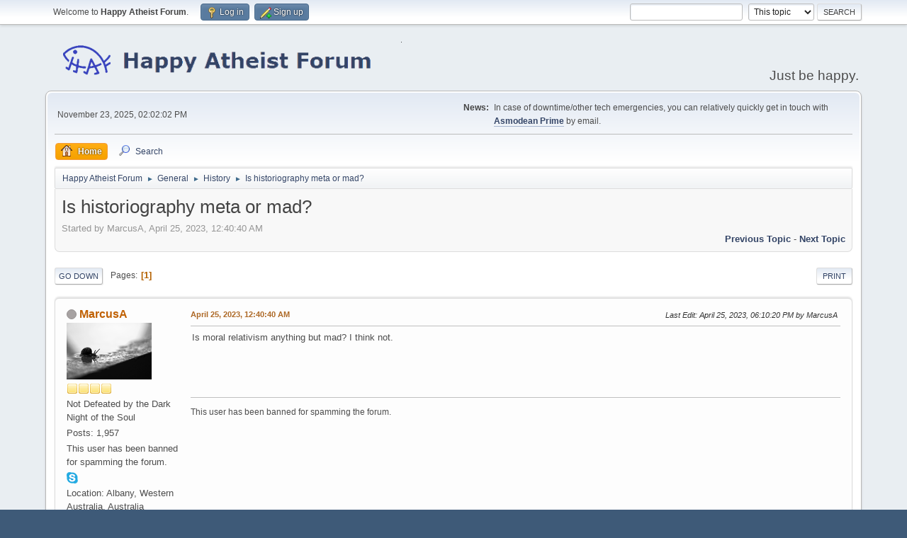

--- FILE ---
content_type: text/html; charset=UTF-8
request_url: https://www.happyatheistforum.com/forum/index.php/topic,17055.0/prev_next,prev.html?PHPSESSID=d40952695b9c95603dbdc36b46ee20e7
body_size: 8117
content:
<!DOCTYPE html>
<html lang="en-US">
<head>
	<meta charset="UTF-8">
	<link rel="stylesheet" href="https://www.happyatheistforum.com/forum/Themes/default/css/minified_58b723df73308f39754d9086e5f80bc8.css?smf216_1760999268">
	<style>
	img.avatar { max-width: 120px !important; max-height: 120px !important; }
	
	.postarea .bbc_img, .list_posts .bbc_img, .post .inner .bbc_img, form#reported_posts .bbc_img, #preview_body .bbc_img { max-width: min(100%,900px); }
	
	</style>
	<script>
		var smf_theme_url = "https://www.happyatheistforum.com/forum/Themes/default";
		var smf_default_theme_url = "https://www.happyatheistforum.com/forum/Themes/default";
		var smf_images_url = "https://www.happyatheistforum.com/forum/Themes/default/images";
		var smf_smileys_url = "https://happyatheistforum.com/forum/Smileys";
		var smf_smiley_sets = "default,aaron,akyhne,fugue,alienine";
		var smf_smiley_sets_default = "default";
		var smf_avatars_url = "https://happyatheistforum.com/forum/avatars";
		var smf_scripturl = "https://www.happyatheistforum.com/forum/index.php?PHPSESSID=d40952695b9c95603dbdc36b46ee20e7&amp;";
		var smf_iso_case_folding = false;
		var smf_charset = "UTF-8";
		var smf_session_id = "b4da151ddea3b59df17e86f7340a7a36";
		var smf_session_var = "b640979a6";
		var smf_member_id = 0;
		var ajax_notification_text = 'Loading...';
		var help_popup_heading_text = 'A little lost? Let me explain:';
		var banned_text = 'Sorry Guest, you are banned from using this forum!';
		var smf_txt_expand = 'Expand';
		var smf_txt_shrink = 'Shrink';
		var smf_collapseAlt = 'Hide';
		var smf_expandAlt = 'Show';
		var smf_quote_expand = false;
		var allow_xhjr_credentials = false;
		var spoilerCss = '.sceditor-button-spoiler div {background: url(\'https://www.happyatheistforum.com/forum/Themes/default/images/bbc/spoiler.png\');}body[contenteditable] .bbc_spoiler:first-child {margin-top: 4px;}body[contenteditable] .bbc_spoiler {background: #ebf4f8;border: 8px solid #cfc;padding: 0;}body[contenteditable] .bbc_spoiler[open] {padding: 10px;}body[contenteditable] .bbc_spoiler > summary {background: #cfc;padding: 6px;}body[contenteditable] .bbc_spoiler[open] > summary {margin: -10px -10px 10px -10px;}/* Default theme */.bbc_spoiler {display: block;box-sizing: border-box;/* user-select: none; */overflow: hidden;background: #cfc;color: #000;border-radius: 6px;box-shadow: 0 1px 5px 2px rgba(34, 60, 80, 0.2);margin-bottom: 4px;padding: 6px 12px;}.bbc_spoiler summary {display: list-item;outline: 0;cursor: pointer;position: relative;line-height: 19px;white-space: nowrap;}.bbc_spoiler .spoiler_content {background: #ebf4f8;border-radius: 6px;box-shadow: 0 1px 5px 2px rgba(34, 60, 80, 0.2) inset;line-height: 26px;padding: 10px;}/* Animation */.bbc_spoiler[open] .spoiler_content {animation: spoiler 1s;}@keyframes spoiler {0% {opacity: 0;}100% {opacity: 1;}}/* Responsive images */.spoiler_content img {max-width: 100% !important;}/* Fixes for other themes *//* SociWT */.art .bbc_spoiler {background: #FFD39E;}/* Lunarfall */.nopad .bbc_spoiler {background: #557ea0;color: #fff;}.nopad .spoiler_content {color: #000;}';
		var smf_txt_spoiler = 'Spoiler';
		var smf_txt_spoiler_title = 'Spoiler title (optional)';
	</script>
	<script src="https://ajax.googleapis.com/ajax/libs/jquery/3.6.3/jquery.min.js"></script>
	<script src="https://www.happyatheistforum.com/forum/Themes/default/scripts/jquery.sceditor.bbcode.min.js?smf216_1760999268"></script>
	<script src="https://www.happyatheistforum.com/forum/Themes/default/scripts/minified_f5b160531f60f72bebab7adf14593fc9.js?smf216_1760999268"></script>
	<script src="https://www.happyatheistforum.com/forum/Themes/default/scripts/minified_b33753c10068a62e2e34111fe42b2699.js?smf216_1760999268" defer></script>
	<script>
		var smf_smileys_url = 'https://happyatheistforum.com/forum/Smileys/default';
		var bbc_quote_from = 'Quote from';
		var bbc_quote = 'Quote';
		var bbc_search_on = 'on';
	var smf_you_sure ='Are you sure you want to do this?';
	</script>
	<title>Is historiography meta or mad?</title>
	<meta name="viewport" content="width=device-width, initial-scale=1">
	<meta property="og:site_name" content="Happy Atheist Forum">
	<meta property="og:title" content="Is historiography meta or mad?">
	<meta name="keywords" content="atheist, rational, forum">
	<meta property="og:url" content="https://www.happyatheistforum.com/forum/index.php/topic,17315.0.html?PHPSESSID=d40952695b9c95603dbdc36b46ee20e7">
	<meta property="og:description" content="Is historiography meta or mad?">
	<meta name="description" content="Is historiography meta or mad?">
	<meta name="theme-color" content="#557EA0">
	<meta name="robots" content="noindex">
	<link rel="canonical" href="https://www.happyatheistforum.com/forum/index.php?topic=17315.0">
	<link rel="help" href="https://www.happyatheistforum.com/forum/index.php?PHPSESSID=d40952695b9c95603dbdc36b46ee20e7&amp;action=help">
	<link rel="contents" href="https://www.happyatheistforum.com/forum/index.php?PHPSESSID=d40952695b9c95603dbdc36b46ee20e7&amp;">
	<link rel="search" href="https://www.happyatheistforum.com/forum/index.php?PHPSESSID=d40952695b9c95603dbdc36b46ee20e7&amp;action=search">
	<link rel="alternate" type="application/rss+xml" title="Happy Atheist Forum - RSS" href="https://www.happyatheistforum.com/forum/index.php?PHPSESSID=d40952695b9c95603dbdc36b46ee20e7&amp;action=.xml;type=rss2;board=57">
	<link rel="alternate" type="application/atom+xml" title="Happy Atheist Forum - Atom" href="https://www.happyatheistforum.com/forum/index.php?PHPSESSID=d40952695b9c95603dbdc36b46ee20e7&amp;action=.xml;type=atom;board=57">
	<link rel="index" href="https://www.happyatheistforum.com/forum/index.php/board,57.0.html?PHPSESSID=d40952695b9c95603dbdc36b46ee20e7"><style>.vv_special { display:none; }</style>
</head>
<body id="chrome" class="action_messageindex board_57">
<div id="footerfix">
	<div id="top_section">
		<div class="inner_wrap">
			<ul class="floatleft" id="top_info">
				<li class="welcome">
					Welcome to <strong>Happy Atheist Forum</strong>.
				</li>
				<li class="button_login">
					<a href="https://www.happyatheistforum.com/forum/index.php?PHPSESSID=d40952695b9c95603dbdc36b46ee20e7&amp;action=login" class="open" onclick="return reqOverlayDiv(this.href, 'Log in', 'login');">
						<span class="main_icons login"></span>
						<span class="textmenu">Log in</span>
					</a>
				</li>
				<li class="button_signup">
					<a href="https://www.happyatheistforum.com/forum/index.php?PHPSESSID=d40952695b9c95603dbdc36b46ee20e7&amp;action=signup" class="open">
						<span class="main_icons regcenter"></span>
						<span class="textmenu">Sign up</span>
					</a>
				</li>
			</ul>
			<form id="search_form" class="floatright" action="https://www.happyatheistforum.com/forum/index.php?PHPSESSID=d40952695b9c95603dbdc36b46ee20e7&amp;action=search2" method="post" accept-charset="UTF-8">
				<input type="search" name="search" value="">&nbsp;
				<select name="search_selection">
					<option value="all">Entire forum </option>
					<option value="topic" selected>This topic</option>
					<option value="board">This board</option>
				</select>
				<input type="hidden" name="sd_topic" value="17315">
				<input type="submit" name="search2" value="Search" class="button">
				<input type="hidden" name="advanced" value="0">
			</form>
		</div><!-- .inner_wrap -->
	</div><!-- #top_section -->
	<div id="header">
		<h1 class="forumtitle">
			<a id="top" href="https://www.happyatheistforum.com/forum/index.php?PHPSESSID=d40952695b9c95603dbdc36b46ee20e7&amp;"><img src="https://i.imgur.com/ho15FPo.png" alt="Happy Atheist Forum"></a>
		</h1>
		<div id="siteslogan">Just be happy.</div>
	</div>
	<div id="wrapper">
		<div id="upper_section">
			<div id="inner_section">
				<div id="inner_wrap" class="hide_720">
					<div class="user">
						<time datetime="2025-11-23T14:02:02Z">November 23, 2025, 02:02:02 PM</time>
					</div>
					<div class="news">
						<h2>News: </h2>
						<p>In case of downtime/other tech emergencies, you can relatively quickly get in touch with <b><a href="http://www.happyatheistforum.com/forum/index.php?action=profile;u=1" class="bbc_link" target="_blank" rel="noopener">Asmodean Prime</a></b> by email.</p>
					</div>
				</div>
				<a class="mobile_user_menu">
					<span class="menu_icon"></span>
					<span class="text_menu">Main Menu</span>
				</a>
				<div id="main_menu">
					<div id="mobile_user_menu" class="popup_container">
						<div class="popup_window description">
							<div class="popup_heading">Main Menu
								<a href="javascript:void(0);" class="main_icons hide_popup"></a>
							</div>
							
					<ul class="dropmenu menu_nav">
						<li class="button_home">
							<a class="active" href="https://www.happyatheistforum.com/forum/index.php?PHPSESSID=d40952695b9c95603dbdc36b46ee20e7&amp;">
								<span class="main_icons home"></span><span class="textmenu">Home</span>
							</a>
						</li>
						<li class="button_search">
							<a href="https://www.happyatheistforum.com/forum/index.php?PHPSESSID=d40952695b9c95603dbdc36b46ee20e7&amp;action=search">
								<span class="main_icons search"></span><span class="textmenu">Search</span>
							</a>
						</li>
					</ul><!-- .menu_nav -->
						</div>
					</div>
				</div>
				<div class="navigate_section">
					<ul>
						<li>
							<a href="https://www.happyatheistforum.com/forum/index.php?PHPSESSID=d40952695b9c95603dbdc36b46ee20e7&amp;"><span>Happy Atheist Forum</span></a>
						</li>
						<li>
							<span class="dividers"> &#9658; </span>
							<a href="https://www.happyatheistforum.com/forum/index.php?PHPSESSID=d40952695b9c95603dbdc36b46ee20e7&amp;#c4"><span>General</span></a>
						</li>
						<li>
							<span class="dividers"> &#9658; </span>
							<a href="https://www.happyatheistforum.com/forum/index.php/board,57.0.html?PHPSESSID=d40952695b9c95603dbdc36b46ee20e7"><span>History</span></a>
						</li>
						<li class="last">
							<span class="dividers"> &#9658; </span>
							<a href="https://www.happyatheistforum.com/forum/index.php/topic,17315.0.html?PHPSESSID=d40952695b9c95603dbdc36b46ee20e7"><span>Is historiography meta or mad?</span></a>
						</li>
					</ul>
				</div><!-- .navigate_section -->
			</div><!-- #inner_section -->
		</div><!-- #upper_section -->
		<div id="content_section">
			<div id="main_content_section">
		<div id="display_head" class="information">
			<h2 class="display_title">
				<span id="top_subject">Is historiography meta or mad?</span>
			</h2>
			<p>Started by MarcusA, April 25, 2023, 12:40:40 AM</p>
			<span class="nextlinks floatright"><a href="https://www.happyatheistforum.com/forum/index.php/topic,17315.0/prev_next,prev.html?PHPSESSID=d40952695b9c95603dbdc36b46ee20e7#new">Previous topic</a> - <a href="https://www.happyatheistforum.com/forum/index.php/topic,17315.0/prev_next,next.html?PHPSESSID=d40952695b9c95603dbdc36b46ee20e7#new">Next topic</a></span>
		</div><!-- #display_head -->
		
		<div class="pagesection top">
			
		<div class="buttonlist floatright">
			
				<a class="button button_strip_print" href="https://www.happyatheistforum.com/forum/index.php?PHPSESSID=d40952695b9c95603dbdc36b46ee20e7&amp;action=printpage;topic=17315.0"  rel="nofollow">Print</a>
		</div>
			 
			<div class="pagelinks floatleft">
				<a href="#bot" class="button">Go Down</a>
				<span class="pages">Pages</span><span class="current_page">1</span> 
			</div>
		<div class="mobile_buttons floatright">
			<a class="button mobile_act">User actions</a>
			
		</div>
		</div>
		<div id="forumposts">
			<form action="https://www.happyatheistforum.com/forum/index.php?PHPSESSID=d40952695b9c95603dbdc36b46ee20e7&amp;action=quickmod2;topic=17315.0" method="post" accept-charset="UTF-8" name="quickModForm" id="quickModForm" onsubmit="return oQuickModify.bInEditMode ? oQuickModify.modifySave('b4da151ddea3b59df17e86f7340a7a36', 'b640979a6') : false">
				<div class="windowbg" id="msg424576">
					
					<div class="post_wrapper">
						<div class="poster">
							<h4>
								<span class="off" title="Offline"></span>
								<a href="https://www.happyatheistforum.com/forum/index.php?PHPSESSID=d40952695b9c95603dbdc36b46ee20e7&amp;action=profile;u=101477" title="View the profile of MarcusA">MarcusA</a>
							</h4>
							<ul class="user_info">
								<li class="avatar">
									<a href="https://www.happyatheistforum.com/forum/index.php?PHPSESSID=d40952695b9c95603dbdc36b46ee20e7&amp;action=profile;u=101477"><img class="avatar" src="https://www.happyatheistforum.com/forum/custom_avatar/avatar_101477_1685586373.png" alt=""></a>
								</li>
								<li class="icons"><img src="https://www.happyatheistforum.com/forum/Themes/default/images/membericons/icon.png" alt="*"><img src="https://www.happyatheistforum.com/forum/Themes/default/images/membericons/icon.png" alt="*"><img src="https://www.happyatheistforum.com/forum/Themes/default/images/membericons/icon.png" alt="*"><img src="https://www.happyatheistforum.com/forum/Themes/default/images/membericons/icon.png" alt="*"></li>
								<li class="postgroup">Not Defeated by the Dark Night of the Soul</li>
								<li class="postcount">Posts: 1,957</li>
								<li class="blurb">This user has been banned for spamming the forum.</li>
								<li class="im_icons">
									<ol>
										<li class="custom cust_skype"><a href="skype:tank?call"><img src="https://www.happyatheistforum.com/forum/Themes/default/images/skype.png" alt="tank" title="tank" /></a> </li>
										<li class="custom cust_gender"><span class=" main_icons gender_0" title="Male"></span></li>
									</ol>
								</li>
								<li class="custom cust_loca">Location: Albany, Western Australia, Australia</li>
								<li class="poster_ip">Logged</li>
							</ul>
						</div><!-- .poster -->
						<div class="postarea">
							<div class="keyinfo">
								<div id="subject_424576" class="subject_title subject_hidden">
									<a href="https://www.happyatheistforum.com/forum/index.php?PHPSESSID=d40952695b9c95603dbdc36b46ee20e7&amp;msg=424576" rel="nofollow">Is historiography meta or mad?</a>
								</div>
								
								<div class="postinfo">
									<span class="messageicon"  style="position: absolute; z-index: -1;">
										<img src="https://www.happyatheistforum.com/forum/Themes/default/images/post/xx.png" alt="">
									</span>
									<a href="https://www.happyatheistforum.com/forum/index.php?PHPSESSID=d40952695b9c95603dbdc36b46ee20e7&amp;msg=424576" rel="nofollow" title="Is historiography meta or mad?" class="smalltext">April 25, 2023, 12:40:40 AM</a>
									<span class="spacer"></span>
									<span class="smalltext modified floatright mvisible" id="modified_424576"><span class="lastedit">Last Edit</span>: April 25, 2023, 06:10:20 PM by MarcusA
									</span>
								</div>
								<div id="msg_424576_quick_mod"></div>
							</div><!-- .keyinfo -->
							<div class="post">
								<div class="inner" data-msgid="424576" id="msg_424576">
									Is moral relativism anything but mad? I think not.
								</div>
							</div><!-- .post -->
							<div class="under_message">
							</div><!-- .under_message -->
						</div><!-- .postarea -->
						<div class="moderatorbar">
							<div class="signature" id="msg_424576_signature">
								This user has been banned for spamming the forum.
							</div>
						</div><!-- .moderatorbar -->
					</div><!-- .post_wrapper -->
				</div><!-- $message[css_class] -->
				<hr class="post_separator">
				<div class="windowbg" id="msg424683">
					
					
					<div class="post_wrapper">
						<div class="poster">
							<h4>
								<span class="off" title="Offline"></span>
								<a href="https://www.happyatheistforum.com/forum/index.php?PHPSESSID=d40952695b9c95603dbdc36b46ee20e7&amp;action=profile;u=101477" title="View the profile of MarcusA">MarcusA</a>
							</h4>
							<ul class="user_info">
								<li class="avatar">
									<a href="https://www.happyatheistforum.com/forum/index.php?PHPSESSID=d40952695b9c95603dbdc36b46ee20e7&amp;action=profile;u=101477"><img class="avatar" src="https://www.happyatheistforum.com/forum/custom_avatar/avatar_101477_1685586373.png" alt=""></a>
								</li>
								<li class="icons"><img src="https://www.happyatheistforum.com/forum/Themes/default/images/membericons/icon.png" alt="*"><img src="https://www.happyatheistforum.com/forum/Themes/default/images/membericons/icon.png" alt="*"><img src="https://www.happyatheistforum.com/forum/Themes/default/images/membericons/icon.png" alt="*"><img src="https://www.happyatheistforum.com/forum/Themes/default/images/membericons/icon.png" alt="*"></li>
								<li class="postgroup">Not Defeated by the Dark Night of the Soul</li>
								<li class="postcount">Posts: 1,957</li>
								<li class="blurb">This user has been banned for spamming the forum.</li>
								<li class="im_icons">
									<ol>
										<li class="custom cust_skype"><a href="skype:tank?call"><img src="https://www.happyatheistforum.com/forum/Themes/default/images/skype.png" alt="tank" title="tank" /></a> </li>
										<li class="custom cust_gender"><span class=" main_icons gender_0" title="Male"></span></li>
									</ol>
								</li>
								<li class="custom cust_loca">Location: Albany, Western Australia, Australia</li>
								<li class="poster_ip">Logged</li>
							</ul>
						</div><!-- .poster -->
						<div class="postarea">
							<div class="keyinfo">
								<div id="subject_424683" class="subject_title subject_hidden">
									<a href="https://www.happyatheistforum.com/forum/index.php?PHPSESSID=d40952695b9c95603dbdc36b46ee20e7&amp;msg=424683" rel="nofollow">Re: Is historiography meta or mad?</a>
								</div>
								<span class="page_number floatright">#1</span>
								<div class="postinfo">
									<span class="messageicon"  style="position: absolute; z-index: -1;">
										<img src="https://www.happyatheistforum.com/forum/Themes/default/images/post/xx.png" alt="">
									</span>
									<a href="https://www.happyatheistforum.com/forum/index.php?PHPSESSID=d40952695b9c95603dbdc36b46ee20e7&amp;msg=424683" rel="nofollow" title="Reply #1 - Re: Is historiography meta or mad?" class="smalltext">April 25, 2023, 03:18:42 PM</a>
									<span class="spacer"></span>
									<span class="smalltext modified floatright mvisible" id="modified_424683"><span class="lastedit">Last Edit</span>: June 01, 2023, 05:33:49 AM by MarcusA
									</span>
								</div>
								<div id="msg_424683_quick_mod"></div>
							</div><!-- .keyinfo -->
							<div class="post">
								<div class="inner" data-msgid="424683" id="msg_424683">
									A bad conscience from believing in postmodernist theory is not the equal of a considered decision to make history a science.
								</div>
							</div><!-- .post -->
							<div class="under_message">
							</div><!-- .under_message -->
						</div><!-- .postarea -->
						<div class="moderatorbar">
							<div class="signature" id="msg_424683_signature">
								This user has been banned for spamming the forum.
							</div>
						</div><!-- .moderatorbar -->
					</div><!-- .post_wrapper -->
				</div><!-- $message[css_class] -->
				<hr class="post_separator">
				<div class="windowbg" id="msg424697">
					
					
					<div class="post_wrapper">
						<div class="poster">
							<h4>
								<span class="off" title="Offline"></span>
								<a href="https://www.happyatheistforum.com/forum/index.php?PHPSESSID=d40952695b9c95603dbdc36b46ee20e7&amp;action=profile;u=101477" title="View the profile of MarcusA">MarcusA</a>
							</h4>
							<ul class="user_info">
								<li class="avatar">
									<a href="https://www.happyatheistforum.com/forum/index.php?PHPSESSID=d40952695b9c95603dbdc36b46ee20e7&amp;action=profile;u=101477"><img class="avatar" src="https://www.happyatheistforum.com/forum/custom_avatar/avatar_101477_1685586373.png" alt=""></a>
								</li>
								<li class="icons"><img src="https://www.happyatheistforum.com/forum/Themes/default/images/membericons/icon.png" alt="*"><img src="https://www.happyatheistforum.com/forum/Themes/default/images/membericons/icon.png" alt="*"><img src="https://www.happyatheistforum.com/forum/Themes/default/images/membericons/icon.png" alt="*"><img src="https://www.happyatheistforum.com/forum/Themes/default/images/membericons/icon.png" alt="*"></li>
								<li class="postgroup">Not Defeated by the Dark Night of the Soul</li>
								<li class="postcount">Posts: 1,957</li>
								<li class="blurb">This user has been banned for spamming the forum.</li>
								<li class="im_icons">
									<ol>
										<li class="custom cust_skype"><a href="skype:tank?call"><img src="https://www.happyatheistforum.com/forum/Themes/default/images/skype.png" alt="tank" title="tank" /></a> </li>
										<li class="custom cust_gender"><span class=" main_icons gender_0" title="Male"></span></li>
									</ol>
								</li>
								<li class="custom cust_loca">Location: Albany, Western Australia, Australia</li>
								<li class="poster_ip">Logged</li>
							</ul>
						</div><!-- .poster -->
						<div class="postarea">
							<div class="keyinfo">
								<div id="subject_424697" class="subject_title subject_hidden">
									<a href="https://www.happyatheistforum.com/forum/index.php?PHPSESSID=d40952695b9c95603dbdc36b46ee20e7&amp;msg=424697" rel="nofollow">Re: Is historiography meta or mad?</a>
								</div>
								<span class="page_number floatright">#2</span>
								<div class="postinfo">
									<span class="messageicon"  style="position: absolute; z-index: -1;">
										<img src="https://www.happyatheistforum.com/forum/Themes/default/images/post/xx.png" alt="">
									</span>
									<a href="https://www.happyatheistforum.com/forum/index.php?PHPSESSID=d40952695b9c95603dbdc36b46ee20e7&amp;msg=424697" rel="nofollow" title="Reply #2 - Re: Is historiography meta or mad?" class="smalltext">April 25, 2023, 05:46:22 PM</a>
									<span class="spacer"></span>
									<span class="smalltext modified floatright mvisible" id="modified_424697"><span class="lastedit">Last Edit</span>: June 01, 2023, 05:35:08 AM by MarcusA
									</span>
								</div>
								<div id="msg_424697_quick_mod"></div>
							</div><!-- .keyinfo -->
							<div class="post">
								<div class="inner" data-msgid="424697" id="msg_424697">
									If historiography is the study of history, why the hysterics from me? History is not dead, it matters. The conscience can only rest away from the Universities.
								</div>
							</div><!-- .post -->
							<div class="under_message">
							</div><!-- .under_message -->
						</div><!-- .postarea -->
						<div class="moderatorbar">
							<div class="signature" id="msg_424697_signature">
								This user has been banned for spamming the forum.
							</div>
						</div><!-- .moderatorbar -->
					</div><!-- .post_wrapper -->
				</div><!-- $message[css_class] -->
				<hr class="post_separator">
				<div class="windowbg" id="msg425384">
					
					
					<div class="post_wrapper">
						<div class="poster">
							<h4>
								<span class="off" title="Offline"></span>
								<a href="https://www.happyatheistforum.com/forum/index.php?PHPSESSID=d40952695b9c95603dbdc36b46ee20e7&amp;action=profile;u=101477" title="View the profile of MarcusA">MarcusA</a>
							</h4>
							<ul class="user_info">
								<li class="avatar">
									<a href="https://www.happyatheistforum.com/forum/index.php?PHPSESSID=d40952695b9c95603dbdc36b46ee20e7&amp;action=profile;u=101477"><img class="avatar" src="https://www.happyatheistforum.com/forum/custom_avatar/avatar_101477_1685586373.png" alt=""></a>
								</li>
								<li class="icons"><img src="https://www.happyatheistforum.com/forum/Themes/default/images/membericons/icon.png" alt="*"><img src="https://www.happyatheistforum.com/forum/Themes/default/images/membericons/icon.png" alt="*"><img src="https://www.happyatheistforum.com/forum/Themes/default/images/membericons/icon.png" alt="*"><img src="https://www.happyatheistforum.com/forum/Themes/default/images/membericons/icon.png" alt="*"></li>
								<li class="postgroup">Not Defeated by the Dark Night of the Soul</li>
								<li class="postcount">Posts: 1,957</li>
								<li class="blurb">This user has been banned for spamming the forum.</li>
								<li class="im_icons">
									<ol>
										<li class="custom cust_skype"><a href="skype:tank?call"><img src="https://www.happyatheistforum.com/forum/Themes/default/images/skype.png" alt="tank" title="tank" /></a> </li>
										<li class="custom cust_gender"><span class=" main_icons gender_0" title="Male"></span></li>
									</ol>
								</li>
								<li class="custom cust_loca">Location: Albany, Western Australia, Australia</li>
								<li class="poster_ip">Logged</li>
							</ul>
						</div><!-- .poster -->
						<div class="postarea">
							<div class="keyinfo">
								<div id="subject_425384" class="subject_title subject_hidden">
									<a href="https://www.happyatheistforum.com/forum/index.php?PHPSESSID=d40952695b9c95603dbdc36b46ee20e7&amp;msg=425384" rel="nofollow">Re: Is historiography meta or mad?</a>
								</div>
								<span class="page_number floatright">#3</span>
								<div class="postinfo">
									<span class="messageicon"  style="position: absolute; z-index: -1;">
										<img src="https://www.happyatheistforum.com/forum/Themes/default/images/post/xx.png" alt="">
									</span>
									<a href="https://www.happyatheistforum.com/forum/index.php?PHPSESSID=d40952695b9c95603dbdc36b46ee20e7&amp;msg=425384" rel="nofollow" title="Reply #3 - Re: Is historiography meta or mad?" class="smalltext">May 05, 2023, 04:30:25 AM</a>
									<span class="spacer"></span>
									<span class="smalltext modified floatright mvisible" id="modified_425384"><span class="lastedit">Last Edit</span>: June 01, 2023, 05:43:24 AM by MarcusA
									</span>
								</div>
								<div id="msg_425384_quick_mod"></div>
							</div><!-- .keyinfo -->
							<div class="post">
								<div class="inner" data-msgid="425384" id="msg_425384">
									In the history of history, everything has been doubted.
								</div>
							</div><!-- .post -->
							<div class="under_message">
							</div><!-- .under_message -->
						</div><!-- .postarea -->
						<div class="moderatorbar">
							<div class="signature" id="msg_425384_signature">
								This user has been banned for spamming the forum.
							</div>
						</div><!-- .moderatorbar -->
					</div><!-- .post_wrapper -->
				</div><!-- $message[css_class] -->
				<hr class="post_separator">
				<div class="windowbg" id="msg425385">
					
					
					<div class="post_wrapper">
						<div class="poster">
							<h4>
								<span class="off" title="Offline"></span>
								<a href="https://www.happyatheistforum.com/forum/index.php?PHPSESSID=d40952695b9c95603dbdc36b46ee20e7&amp;action=profile;u=101477" title="View the profile of MarcusA">MarcusA</a>
							</h4>
							<ul class="user_info">
								<li class="avatar">
									<a href="https://www.happyatheistforum.com/forum/index.php?PHPSESSID=d40952695b9c95603dbdc36b46ee20e7&amp;action=profile;u=101477"><img class="avatar" src="https://www.happyatheistforum.com/forum/custom_avatar/avatar_101477_1685586373.png" alt=""></a>
								</li>
								<li class="icons"><img src="https://www.happyatheistforum.com/forum/Themes/default/images/membericons/icon.png" alt="*"><img src="https://www.happyatheistforum.com/forum/Themes/default/images/membericons/icon.png" alt="*"><img src="https://www.happyatheistforum.com/forum/Themes/default/images/membericons/icon.png" alt="*"><img src="https://www.happyatheistforum.com/forum/Themes/default/images/membericons/icon.png" alt="*"></li>
								<li class="postgroup">Not Defeated by the Dark Night of the Soul</li>
								<li class="postcount">Posts: 1,957</li>
								<li class="blurb">This user has been banned for spamming the forum.</li>
								<li class="im_icons">
									<ol>
										<li class="custom cust_skype"><a href="skype:tank?call"><img src="https://www.happyatheistforum.com/forum/Themes/default/images/skype.png" alt="tank" title="tank" /></a> </li>
										<li class="custom cust_gender"><span class=" main_icons gender_0" title="Male"></span></li>
									</ol>
								</li>
								<li class="custom cust_loca">Location: Albany, Western Australia, Australia</li>
								<li class="poster_ip">Logged</li>
							</ul>
						</div><!-- .poster -->
						<div class="postarea">
							<div class="keyinfo">
								<div id="subject_425385" class="subject_title subject_hidden">
									<a href="https://www.happyatheistforum.com/forum/index.php?PHPSESSID=d40952695b9c95603dbdc36b46ee20e7&amp;msg=425385" rel="nofollow">Re: Is historiography meta or mad?</a>
								</div>
								<span class="page_number floatright">#4</span>
								<div class="postinfo">
									<span class="messageicon"  style="position: absolute; z-index: -1;">
										<img src="https://www.happyatheistforum.com/forum/Themes/default/images/post/xx.png" alt="">
									</span>
									<a href="https://www.happyatheistforum.com/forum/index.php?PHPSESSID=d40952695b9c95603dbdc36b46ee20e7&amp;msg=425385" rel="nofollow" title="Reply #4 - Re: Is historiography meta or mad?" class="smalltext">May 05, 2023, 04:34:51 AM</a>
									<span class="spacer"></span>
									<span class="smalltext modified floatright mvisible" id="modified_425385"><span class="lastedit">Last Edit</span>: June 01, 2023, 05:36:48 AM by MarcusA
									</span>
								</div>
								<div id="msg_425385_quick_mod"></div>
							</div><!-- .keyinfo -->
							<div class="post">
								<div class="inner" data-msgid="425385" id="msg_425385">
									Once Universities stood for decency and truth, now Universities just produce crap diplomas like mental asylums.
								</div>
							</div><!-- .post -->
							<div class="under_message">
							</div><!-- .under_message -->
						</div><!-- .postarea -->
						<div class="moderatorbar">
							<div class="signature" id="msg_425385_signature">
								This user has been banned for spamming the forum.
							</div>
						</div><!-- .moderatorbar -->
					</div><!-- .post_wrapper -->
				</div><!-- $message[css_class] -->
				<hr class="post_separator">
				<div class="windowbg" id="msg426660">
					
					
					<div class="post_wrapper">
						<div class="poster">
							<h4>
								<span class="off" title="Offline"></span>
								<a href="https://www.happyatheistforum.com/forum/index.php?PHPSESSID=d40952695b9c95603dbdc36b46ee20e7&amp;action=profile;u=101477" title="View the profile of MarcusA">MarcusA</a>
							</h4>
							<ul class="user_info">
								<li class="avatar">
									<a href="https://www.happyatheistforum.com/forum/index.php?PHPSESSID=d40952695b9c95603dbdc36b46ee20e7&amp;action=profile;u=101477"><img class="avatar" src="https://www.happyatheistforum.com/forum/custom_avatar/avatar_101477_1685586373.png" alt=""></a>
								</li>
								<li class="icons"><img src="https://www.happyatheistforum.com/forum/Themes/default/images/membericons/icon.png" alt="*"><img src="https://www.happyatheistforum.com/forum/Themes/default/images/membericons/icon.png" alt="*"><img src="https://www.happyatheistforum.com/forum/Themes/default/images/membericons/icon.png" alt="*"><img src="https://www.happyatheistforum.com/forum/Themes/default/images/membericons/icon.png" alt="*"></li>
								<li class="postgroup">Not Defeated by the Dark Night of the Soul</li>
								<li class="postcount">Posts: 1,957</li>
								<li class="blurb">This user has been banned for spamming the forum.</li>
								<li class="im_icons">
									<ol>
										<li class="custom cust_skype"><a href="skype:tank?call"><img src="https://www.happyatheistforum.com/forum/Themes/default/images/skype.png" alt="tank" title="tank" /></a> </li>
										<li class="custom cust_gender"><span class=" main_icons gender_0" title="Male"></span></li>
									</ol>
								</li>
								<li class="custom cust_loca">Location: Albany, Western Australia, Australia</li>
								<li class="poster_ip">Logged</li>
							</ul>
						</div><!-- .poster -->
						<div class="postarea">
							<div class="keyinfo">
								<div id="subject_426660" class="subject_title subject_hidden">
									<a href="https://www.happyatheistforum.com/forum/index.php?PHPSESSID=d40952695b9c95603dbdc36b46ee20e7&amp;msg=426660" rel="nofollow">Re: Is historiography meta or mad?</a>
								</div>
								<span class="page_number floatright">#5</span>
								<div class="postinfo">
									<span class="messageicon"  style="position: absolute; z-index: -1;">
										<img src="https://www.happyatheistforum.com/forum/Themes/default/images/post/xx.png" alt="">
									</span>
									<a href="https://www.happyatheistforum.com/forum/index.php?PHPSESSID=d40952695b9c95603dbdc36b46ee20e7&amp;msg=426660" rel="nofollow" title="Reply #5 - Re: Is historiography meta or mad?" class="smalltext">June 01, 2023, 05:25:27 AM</a>
									<span class="spacer"></span>
									<span class="smalltext modified floatright mvisible" id="modified_426660"><span class="lastedit">Last Edit</span>: June 01, 2023, 05:45:00 AM by MarcusA
									</span>
								</div>
								<div id="msg_426660_quick_mod"></div>
							</div><!-- .keyinfo -->
							<div class="post">
								<div class="inner" data-msgid="426660" id="msg_426660">
									I judge the minds only of the dead.
								</div>
							</div><!-- .post -->
							<div class="under_message">
							</div><!-- .under_message -->
						</div><!-- .postarea -->
						<div class="moderatorbar">
							<div class="signature" id="msg_426660_signature">
								This user has been banned for spamming the forum.
							</div>
						</div><!-- .moderatorbar -->
					</div><!-- .post_wrapper -->
				</div><!-- $message[css_class] -->
				<hr class="post_separator">
				<div class="windowbg" id="msg426669">
					
					
					<div class="post_wrapper">
						<div class="poster">
							<h4>
								<span class="off" title="Offline"></span>
								<a href="https://www.happyatheistforum.com/forum/index.php?PHPSESSID=d40952695b9c95603dbdc36b46ee20e7&amp;action=profile;u=98395" title="View the profile of No one">No one</a>
							</h4>
							<ul class="user_info">
								<li class="avatar">
									<a href="https://www.happyatheistforum.com/forum/index.php?PHPSESSID=d40952695b9c95603dbdc36b46ee20e7&amp;action=profile;u=98395"><img class="avatar" src="https://www.happyatheistforum.com/forum/custom_avatar/avatar_98395_1575648481.png" alt=""></a>
								</li>
								<li class="icons"><img src="https://www.happyatheistforum.com/forum/Themes/default/images/membericons/icon.png" alt="*"><img src="https://www.happyatheistforum.com/forum/Themes/default/images/membericons/icon.png" alt="*"><img src="https://www.happyatheistforum.com/forum/Themes/default/images/membericons/icon.png" alt="*"><img src="https://www.happyatheistforum.com/forum/Themes/default/images/membericons/icon.png" alt="*"><img src="https://www.happyatheistforum.com/forum/Themes/default/images/membericons/icon.png" alt="*"></li>
								<li class="postgroup">Has an Invisible Dragon in Their Garage</li>
								<li class="postcount">Posts: 3,641</li>
								<li class="im_icons">
									<ol>
										<li class="custom cust_gender"><span class=" main_icons gender_0" title="None"></span></li>
									</ol>
								</li>
								<li class="custom cust_loca">Location: Third stone from the sun</li>
								<li class="poster_ip">Logged</li>
							</ul>
						</div><!-- .poster -->
						<div class="postarea">
							<div class="keyinfo">
								<div id="subject_426669" class="subject_title subject_hidden">
									<a href="https://www.happyatheistforum.com/forum/index.php?PHPSESSID=d40952695b9c95603dbdc36b46ee20e7&amp;msg=426669" rel="nofollow">Re: Is historiography meta or mad?</a>
								</div>
								<span class="page_number floatright">#6</span>
								<div class="postinfo">
									<span class="messageicon"  style="position: absolute; z-index: -1;">
										<img src="https://www.happyatheistforum.com/forum/Themes/default/images/post/xx.png" alt="">
									</span>
									<a href="https://www.happyatheistforum.com/forum/index.php?PHPSESSID=d40952695b9c95603dbdc36b46ee20e7&amp;msg=426669" rel="nofollow" title="Reply #6 - Re: Is historiography meta or mad?" class="smalltext">June 01, 2023, 09:42:23 AM</a>
									<span class="spacer"></span>
									<span class="smalltext modified floatright" id="modified_426669">
									</span>
								</div>
								<div id="msg_426669_quick_mod"></div>
							</div><!-- .keyinfo -->
							<div class="post">
								<div class="inner" data-msgid="426669" id="msg_426669">
									There are copious amounts of dead brains mucking about.<br><br>Billions and billions of them. 
								</div>
							</div><!-- .post -->
							<div class="under_message">
							</div><!-- .under_message -->
						</div><!-- .postarea -->
						<div class="moderatorbar">
						</div><!-- .moderatorbar -->
					</div><!-- .post_wrapper -->
				</div><!-- $message[css_class] -->
				<hr class="post_separator">
				<div class="windowbg" id="msg426671">
					
					
					<div class="post_wrapper">
						<div class="poster">
							<h4>
								<span class="off" title="Offline"></span>
								<a href="https://www.happyatheistforum.com/forum/index.php?PHPSESSID=d40952695b9c95603dbdc36b46ee20e7&amp;action=profile;u=99457" title="View the profile of billy rubin">billy rubin</a>
							</h4>
							<ul class="user_info">
								<li class="title">humble azpirant to the throne3 of typos</li>
								<li class="avatar">
									<a href="https://www.happyatheistforum.com/forum/index.php?PHPSESSID=d40952695b9c95603dbdc36b46ee20e7&amp;action=profile;u=99457"><img class="avatar" src="https://www.happyatheistforum.com/forum/custom_avatar/avatar_99457_1683403716.png" alt=""></a>
								</li>
								<li class="icons"><img src="https://www.happyatheistforum.com/forum/Themes/default/images/membericons/icon.png" alt="*"><img src="https://www.happyatheistforum.com/forum/Themes/default/images/membericons/icon.png" alt="*"><img src="https://www.happyatheistforum.com/forum/Themes/default/images/membericons/icon.png" alt="*"><img src="https://www.happyatheistforum.com/forum/Themes/default/images/membericons/icon.png" alt="*"><img src="https://www.happyatheistforum.com/forum/Themes/default/images/membericons/icon.png" alt="*"></li>
								<li class="postgroup">Wears a Colander Hat for Special Occasions</li>
								<li class="postcount">Posts: 6,021</li>
								<li class="blurb">What really persuaded early builders to associate</li>
								<li class="im_icons">
									<ol>
										<li class="custom cust_skype"><a href="skype:billy rubin?call"><img src="https://www.happyatheistforum.com/forum/Themes/default/images/skype.png" alt="billy rubin" title="billy rubin" /></a> </li>
										<li class="custom cust_gender"><span class=" main_icons gender_0" title="Male"></span></li>
									</ol>
								</li>
								<li class="custom cust_loca">Location: 40 N 81 W</li>
								<li class="poster_ip">Logged</li>
							</ul>
						</div><!-- .poster -->
						<div class="postarea">
							<div class="keyinfo">
								<div id="subject_426671" class="subject_title subject_hidden">
									<a href="https://www.happyatheistforum.com/forum/index.php?PHPSESSID=d40952695b9c95603dbdc36b46ee20e7&amp;msg=426671" rel="nofollow">Re: Is historiography meta or mad?</a>
								</div>
								<span class="page_number floatright">#7</span>
								<div class="postinfo">
									<span class="messageicon"  style="position: absolute; z-index: -1;">
										<img src="https://www.happyatheistforum.com/forum/Themes/default/images/post/xx.png" alt="">
									</span>
									<a href="https://www.happyatheistforum.com/forum/index.php?PHPSESSID=d40952695b9c95603dbdc36b46ee20e7&amp;msg=426671" rel="nofollow" title="Reply #7 - Re: Is historiography meta or mad?" class="smalltext">June 01, 2023, 11:41:31 AM</a>
									<span class="spacer"></span>
									<span class="smalltext modified floatright" id="modified_426671">
									</span>
								</div>
								<div id="msg_426671_quick_mod"></div>
							</div><!-- .keyinfo -->
							<div class="post">
								<div class="inner" data-msgid="426671" id="msg_426671">
									my folks used to eat bains. scrambled eggs and brains were common<br><br>i remember carrying them back from the barnyard in a dishpan when we killed a beef calf
								</div>
							</div><!-- .post -->
							<div class="under_message">
							</div><!-- .under_message -->
						</div><!-- .postarea -->
						<div class="moderatorbar">
							<div class="signature" id="msg_426671_signature">
								<img src="https://imagizer.imageshack.com/img924/5678/Ba0R9k.png" alt="" width="318" height="82" class="bbc_img resized" loading="lazy"><br><br>Just be happy.
							</div>
						</div><!-- .moderatorbar -->
					</div><!-- .post_wrapper -->
				</div><!-- $message[css_class] -->
				<hr class="post_separator">
				<div class="windowbg" id="msg426675">
					
					
					<div class="post_wrapper">
						<div class="poster">
							<h4>
								<span class="off" title="Offline"></span>
								<a href="https://www.happyatheistforum.com/forum/index.php?PHPSESSID=d40952695b9c95603dbdc36b46ee20e7&amp;action=profile;u=100705" title="View the profile of The Magic Pudding.">The Magic Pudding.</a>
							</h4>
							<ul class="user_info">
								<li class="avatar">
									<a href="https://www.happyatheistforum.com/forum/index.php?PHPSESSID=d40952695b9c95603dbdc36b46ee20e7&amp;action=profile;u=100705"><img class="avatar" src="https://happyatheistforum.com/forum/avatars/default.png" alt=""></a>
								</li>
								<li class="icons"><img src="https://www.happyatheistforum.com/forum/Themes/default/images/membericons/icon.png" alt="*"><img src="https://www.happyatheistforum.com/forum/Themes/default/images/membericons/icon.png" alt="*"></li>
								<li class="postgroup">A Frood Who Really Knows Where Their Towel Is</li>
								<li class="postcount">Posts: 455</li>
								<li class="im_icons">
									<ol>
										<li class="custom cust_gender"><span class=" main_icons gender_0" title="None"></span></li>
									</ol>
								</li>
								<li class="poster_ip">Logged</li>
							</ul>
						</div><!-- .poster -->
						<div class="postarea">
							<div class="keyinfo">
								<div id="subject_426675" class="subject_title subject_hidden">
									<a href="https://www.happyatheistforum.com/forum/index.php?PHPSESSID=d40952695b9c95603dbdc36b46ee20e7&amp;msg=426675" rel="nofollow">Re: Is historiography meta or mad?</a>
								</div>
								<span class="page_number floatright">#8</span>
								<div class="postinfo">
									<span class="messageicon"  style="position: absolute; z-index: -1;">
										<img src="https://www.happyatheistforum.com/forum/Themes/default/images/post/xx.png" alt="">
									</span>
									<a href="https://www.happyatheistforum.com/forum/index.php?PHPSESSID=d40952695b9c95603dbdc36b46ee20e7&amp;msg=426675" rel="nofollow" title="Reply #8 - Re: Is historiography meta or mad?" class="smalltext">June 01, 2023, 01:34:21 PM</a>
									<span class="spacer"></span>
									<span class="smalltext modified floatright" id="modified_426675">
									</span>
								</div>
								<div id="msg_426675_quick_mod"></div>
							</div><!-- .keyinfo -->
							<div class="post">
								<div class="inner" data-msgid="426675" id="msg_426675">
									<blockquote class="bbc_standard_quote"><cite><a href="https://www.happyatheistforum.com/forum/index.php?PHPSESSID=d40952695b9c95603dbdc36b46ee20e7&amp;msg=426671">Quote from: billy rubin on June 01, 2023, 11:41:31 AM</a></cite>my folks used to eat bains. scrambled eggs and brains were common</blockquote><br>And bairns, we all eat them, you have to or you have to give back your Atheist tee shirt.<br>
								</div>
							</div><!-- .post -->
							<div class="under_message">
							</div><!-- .under_message -->
						</div><!-- .postarea -->
						<div class="moderatorbar">
						</div><!-- .moderatorbar -->
					</div><!-- .post_wrapper -->
				</div><!-- $message[css_class] -->
				<hr class="post_separator">
				<div class="windowbg" id="msg426686">
					
					
					<div class="post_wrapper">
						<div class="poster">
							<h4>
								<span class="off" title="Offline"></span>
								<a href="https://www.happyatheistforum.com/forum/index.php?PHPSESSID=d40952695b9c95603dbdc36b46ee20e7&amp;action=profile;u=99457" title="View the profile of billy rubin">billy rubin</a>
							</h4>
							<ul class="user_info">
								<li class="title">humble azpirant to the throne3 of typos</li>
								<li class="avatar">
									<a href="https://www.happyatheistforum.com/forum/index.php?PHPSESSID=d40952695b9c95603dbdc36b46ee20e7&amp;action=profile;u=99457"><img class="avatar" src="https://www.happyatheistforum.com/forum/custom_avatar/avatar_99457_1683403716.png" alt=""></a>
								</li>
								<li class="icons"><img src="https://www.happyatheistforum.com/forum/Themes/default/images/membericons/icon.png" alt="*"><img src="https://www.happyatheistforum.com/forum/Themes/default/images/membericons/icon.png" alt="*"><img src="https://www.happyatheistforum.com/forum/Themes/default/images/membericons/icon.png" alt="*"><img src="https://www.happyatheistforum.com/forum/Themes/default/images/membericons/icon.png" alt="*"><img src="https://www.happyatheistforum.com/forum/Themes/default/images/membericons/icon.png" alt="*"></li>
								<li class="postgroup">Wears a Colander Hat for Special Occasions</li>
								<li class="postcount">Posts: 6,021</li>
								<li class="blurb">What really persuaded early builders to associate</li>
								<li class="im_icons">
									<ol>
										<li class="custom cust_skype"><a href="skype:billy rubin?call"><img src="https://www.happyatheistforum.com/forum/Themes/default/images/skype.png" alt="billy rubin" title="billy rubin" /></a> </li>
										<li class="custom cust_gender"><span class=" main_icons gender_0" title="Male"></span></li>
									</ol>
								</li>
								<li class="custom cust_loca">Location: 40 N 81 W</li>
								<li class="poster_ip">Logged</li>
							</ul>
						</div><!-- .poster -->
						<div class="postarea">
							<div class="keyinfo">
								<div id="subject_426686" class="subject_title subject_hidden">
									<a href="https://www.happyatheistforum.com/forum/index.php?PHPSESSID=d40952695b9c95603dbdc36b46ee20e7&amp;msg=426686" rel="nofollow">Re: Is historiography meta or mad?</a>
								</div>
								<span class="page_number floatright">#9</span>
								<div class="postinfo">
									<span class="messageicon"  style="position: absolute; z-index: -1;">
										<img src="https://www.happyatheistforum.com/forum/Themes/default/images/post/xx.png" alt="">
									</span>
									<a href="https://www.happyatheistforum.com/forum/index.php?PHPSESSID=d40952695b9c95603dbdc36b46ee20e7&amp;msg=426686" rel="nofollow" title="Reply #9 - Re: Is historiography meta or mad?" class="smalltext">June 01, 2023, 07:55:48 PM</a>
									<span class="spacer"></span>
									<span class="smalltext modified floatright" id="modified_426686">
									</span>
								</div>
								<div id="msg_426686_quick_mod"></div>
							</div><!-- .keyinfo -->
							<div class="post">
								<div class="inner" data-msgid="426686" id="msg_426686">
									thats not what i meant to say
								</div>
							</div><!-- .post -->
							<div class="under_message">
							</div><!-- .under_message -->
						</div><!-- .postarea -->
						<div class="moderatorbar">
							<div class="signature" id="msg_426686_signature">
								<img src="https://imagizer.imageshack.com/img924/5678/Ba0R9k.png" alt="" width="318" height="82" class="bbc_img resized" loading="lazy"><br><br>Just be happy.
							</div>
						</div><!-- .moderatorbar -->
					</div><!-- .post_wrapper -->
				</div><!-- $message[css_class] -->
				<hr class="post_separator">
				<div class="windowbg" id="msg426727">
					
					<a id="new"></a>
					<div class="post_wrapper">
						<div class="poster">
							<h4>
								<span class="off" title="Offline"></span>
								<a href="https://www.happyatheistforum.com/forum/index.php?PHPSESSID=d40952695b9c95603dbdc36b46ee20e7&amp;action=profile;u=101477" title="View the profile of MarcusA">MarcusA</a>
							</h4>
							<ul class="user_info">
								<li class="avatar">
									<a href="https://www.happyatheistforum.com/forum/index.php?PHPSESSID=d40952695b9c95603dbdc36b46ee20e7&amp;action=profile;u=101477"><img class="avatar" src="https://www.happyatheistforum.com/forum/custom_avatar/avatar_101477_1685586373.png" alt=""></a>
								</li>
								<li class="icons"><img src="https://www.happyatheistforum.com/forum/Themes/default/images/membericons/icon.png" alt="*"><img src="https://www.happyatheistforum.com/forum/Themes/default/images/membericons/icon.png" alt="*"><img src="https://www.happyatheistforum.com/forum/Themes/default/images/membericons/icon.png" alt="*"><img src="https://www.happyatheistforum.com/forum/Themes/default/images/membericons/icon.png" alt="*"></li>
								<li class="postgroup">Not Defeated by the Dark Night of the Soul</li>
								<li class="postcount">Posts: 1,957</li>
								<li class="blurb">This user has been banned for spamming the forum.</li>
								<li class="im_icons">
									<ol>
										<li class="custom cust_skype"><a href="skype:tank?call"><img src="https://www.happyatheistforum.com/forum/Themes/default/images/skype.png" alt="tank" title="tank" /></a> </li>
										<li class="custom cust_gender"><span class=" main_icons gender_0" title="Male"></span></li>
									</ol>
								</li>
								<li class="custom cust_loca">Location: Albany, Western Australia, Australia</li>
								<li class="poster_ip">Logged</li>
							</ul>
						</div><!-- .poster -->
						<div class="postarea">
							<div class="keyinfo">
								<div id="subject_426727" class="subject_title subject_hidden">
									<a href="https://www.happyatheistforum.com/forum/index.php?PHPSESSID=d40952695b9c95603dbdc36b46ee20e7&amp;msg=426727" rel="nofollow">Re: Is historiography meta or mad?</a>
								</div>
								<span class="page_number floatright">#10</span>
								<div class="postinfo">
									<span class="messageicon"  style="position: absolute; z-index: -1;">
										<img src="https://www.happyatheistforum.com/forum/Themes/default/images/post/xx.png" alt="">
									</span>
									<a href="https://www.happyatheistforum.com/forum/index.php?PHPSESSID=d40952695b9c95603dbdc36b46ee20e7&amp;msg=426727" rel="nofollow" title="Reply #10 - Re: Is historiography meta or mad?" class="smalltext">June 03, 2023, 09:10:21 AM</a>
									<span class="spacer"></span>
									<span class="smalltext modified floatright" id="modified_426727">
									</span>
								</div>
								<div id="msg_426727_quick_mod"></div>
							</div><!-- .keyinfo -->
							<div class="post">
								<div class="inner" data-msgid="426727" id="msg_426727">
									Apart from eating babies, do atheists ever think?
								</div>
							</div><!-- .post -->
							<div class="under_message">
							</div><!-- .under_message -->
						</div><!-- .postarea -->
						<div class="moderatorbar">
							<div class="signature" id="msg_426727_signature">
								This user has been banned for spamming the forum.
							</div>
						</div><!-- .moderatorbar -->
					</div><!-- .post_wrapper -->
				</div><!-- $message[css_class] -->
				<hr class="post_separator">
			</form>
		</div><!-- #forumposts -->
		<div class="pagesection">
			
		<div class="buttonlist floatright">
			
				<a class="button button_strip_print" href="https://www.happyatheistforum.com/forum/index.php?PHPSESSID=d40952695b9c95603dbdc36b46ee20e7&amp;action=printpage;topic=17315.0"  rel="nofollow">Print</a>
		</div>
			 
			<div class="pagelinks floatleft">
				<a href="#main_content_section" class="button" id="bot">Go Up</a>
				<span class="pages">Pages</span><span class="current_page">1</span> 
			</div>
		<div class="mobile_buttons floatright">
			<a class="button mobile_act">User actions</a>
			
		</div>
		</div>
				<div class="navigate_section">
					<ul>
						<li>
							<a href="https://www.happyatheistforum.com/forum/index.php?PHPSESSID=d40952695b9c95603dbdc36b46ee20e7&amp;"><span>Happy Atheist Forum</span></a>
						</li>
						<li>
							<span class="dividers"> &#9658; </span>
							<a href="https://www.happyatheistforum.com/forum/index.php?PHPSESSID=d40952695b9c95603dbdc36b46ee20e7&amp;#c4"><span>General</span></a>
						</li>
						<li>
							<span class="dividers"> &#9658; </span>
							<a href="https://www.happyatheistforum.com/forum/index.php/board,57.0.html?PHPSESSID=d40952695b9c95603dbdc36b46ee20e7"><span>History</span></a>
						</li>
						<li class="last">
							<span class="dividers"> &#9658; </span>
							<a href="https://www.happyatheistforum.com/forum/index.php/topic,17315.0.html?PHPSESSID=d40952695b9c95603dbdc36b46ee20e7"><span>Is historiography meta or mad?</span></a>
						</li>
					</ul>
				</div><!-- .navigate_section -->
		<div id="moderationbuttons">
			
		</div>
		<div id="display_jump_to"></div>
		<div id="mobile_action" class="popup_container">
			<div class="popup_window description">
				<div class="popup_heading">
					User actions
					<a href="javascript:void(0);" class="main_icons hide_popup"></a>
				</div>
				
		<div class="buttonlist">
			
				<a class="button button_strip_print" href="https://www.happyatheistforum.com/forum/index.php?PHPSESSID=d40952695b9c95603dbdc36b46ee20e7&amp;action=printpage;topic=17315.0"  rel="nofollow">Print</a>
		</div>
			</div>
		</div>
		<script>
			if ('XMLHttpRequest' in window)
			{
				var oQuickModify = new QuickModify({
					sScriptUrl: smf_scripturl,
					sClassName: 'quick_edit',
					bShowModify: true,
					iTopicId: 17315,
					sTemplateBodyEdit: '\n\t\t\t\t\t\t<div id="quick_edit_body_container">\n\t\t\t\t\t\t\t<div id="error_box" class="error"><' + '/div>\n\t\t\t\t\t\t\t<textarea class="editor" name="message" rows="12" tabindex="1">%body%<' + '/textarea><br>\n\t\t\t\t\t\t\t<input type="hidden" name="b640979a6" value="b4da151ddea3b59df17e86f7340a7a36">\n\t\t\t\t\t\t\t<input type="hidden" name="topic" value="17315">\n\t\t\t\t\t\t\t<input type="hidden" name="msg" value="%msg_id%">\n\t\t\t\t\t\t\t<div class="righttext quickModifyMargin">\n\t\t\t\t\t\t\t\t<input type="submit" name="post" value="Save" tabindex="2" onclick="return oQuickModify.modifySave(\'b4da151ddea3b59df17e86f7340a7a36\', \'b640979a6\');" accesskey="s" class="button"> <input type="submit" name="cancel" value="Cancel" tabindex="3" onclick="return oQuickModify.modifyCancel();" class="button">\n\t\t\t\t\t\t\t<' + '/div>\n\t\t\t\t\t\t<' + '/div>',
					sTemplateSubjectEdit: '<input type="text" name="subject" value="%subject%" size="80" maxlength="80" tabindex="4">',
					sTemplateBodyNormal: '%body%',
					sTemplateSubjectNormal: '<a hr'+'ef="' + smf_scripturl + '?topic=17315.msg%msg_id%#msg%msg_id%" rel="nofollow">%subject%<' + '/a>',
					sTemplateTopSubject: '%subject%',
					sTemplateReasonEdit: 'Reason for editing: <input type="text" name="modify_reason" value="%modify_reason%" size="80" maxlength="80" tabindex="5" class="quickModifyMargin">',
					sTemplateReasonNormal: '%modify_text',
					sErrorBorderStyle: '1px solid red'
				});

				aJumpTo[aJumpTo.length] = new JumpTo({
					sContainerId: "display_jump_to",
					sJumpToTemplate: "<label class=\"smalltext jump_to\" for=\"%select_id%\">Jump to<" + "/label> %dropdown_list%",
					iCurBoardId: 57,
					iCurBoardChildLevel: 0,
					sCurBoardName: "History",
					sBoardChildLevelIndicator: "==",
					sBoardPrefix: "=> ",
					sCatSeparator: "-----------------------------",
					sCatPrefix: "",
					sGoButtonLabel: "Go"
				});

				aIconLists[aIconLists.length] = new IconList({
					sBackReference: "aIconLists[" + aIconLists.length + "]",
					sIconIdPrefix: "msg_icon_",
					sScriptUrl: smf_scripturl,
					bShowModify: true,
					iBoardId: 57,
					iTopicId: 17315,
					sSessionId: smf_session_id,
					sSessionVar: smf_session_var,
					sLabelIconList: "Message icon",
					sBoxBackground: "transparent",
					sBoxBackgroundHover: "#ffffff",
					iBoxBorderWidthHover: 1,
					sBoxBorderColorHover: "#adadad" ,
					sContainerBackground: "#ffffff",
					sContainerBorder: "1px solid #adadad",
					sItemBorder: "1px solid #ffffff",
					sItemBorderHover: "1px dotted gray",
					sItemBackground: "transparent",
					sItemBackgroundHover: "#e0e0f0"
				});
			}
		</script>
			<script>
				var verificationpostHandle = new smfCaptcha("https://www.happyatheistforum.com/forum/index.php?PHPSESSID=d40952695b9c95603dbdc36b46ee20e7&amp;action=verificationcode;vid=post;rand=71897f66bf44f06f84e0cb145311d32b", "post", 1);
			</script>
			</div><!-- #main_content_section -->
		</div><!-- #content_section -->
	</div><!-- #wrapper -->
</div><!-- #footerfix -->
	<div id="footer">
		<div class="inner_wrap">
		<ul>
			<li class="floatright"><a href="https://www.happyatheistforum.com/forum/index.php?PHPSESSID=d40952695b9c95603dbdc36b46ee20e7&amp;action=help">Help</a> | <a href="https://www.happyatheistforum.com/forum/index.php?PHPSESSID=d40952695b9c95603dbdc36b46ee20e7&amp;action=agreement">Terms and Rules</a> | <a href="#top_section">Go Up &#9650;</a></li>
			<li class="copyright"><a href="https://www.happyatheistforum.com/forum/index.php?PHPSESSID=d40952695b9c95603dbdc36b46ee20e7&amp;action=credits" title="License" target="_blank" rel="noopener">SMF 2.1.6 &copy; 2025</a>, <a href="https://www.simplemachines.org" title="Simple Machines" target="_blank" rel="noopener">Simple Machines</a></li>
		</ul>
		</div>
	</div><!-- #footer -->
<script>
window.addEventListener("DOMContentLoaded", function() {
	function triggerCron()
	{
		$.get('https://www.happyatheistforum.com/forum' + "/cron.php?ts=1763906520");
	}
	window.setTimeout(triggerCron, 1);
		$(".spoiler_content img").each(function() {
			$(this).attr("data-src", $(this).attr("src"));
			$(this).attr("src", smf_default_theme_url + "/images/loading_sm.gif");
		});
		$("body").on("click", ".bbc_spoiler summary", function() {
			content = $(this).parent().children(".spoiler_content");
			content.find("img").each(function() {
				$(this).attr("src", $(this).attr("data-src"));
			});
		});
		$.sceditor.locale["en"] = {
			"Width (optional):": "Width (optional):",
			"Height (optional):": "Height (optional):",
			"Insert": "Insert",
			"Description (optional):": "Description (optional)",
			"Rows:": "Rows:",
			"Cols:": "Cols:",
			"URL:": "URL:",
			"E-mail:": "E-mail:",
			"Video URL:": "Video URL:",
			"More": "More",
			"Close": "Close",
			dateFormat: "month/day/year"
		};
});
</script>
</body>
</html>